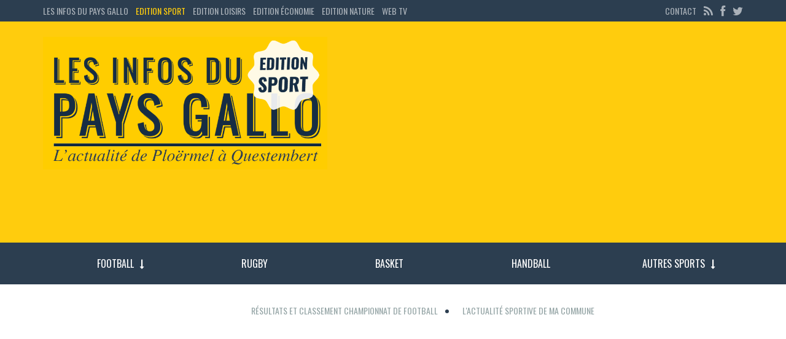

--- FILE ---
content_type: text/html; charset=UTF-8
request_url: https://sport.lesinfosdupaysgallo.com/2016/03/28/football-lussac-ploermel-fc-2-2/dsc_0244/
body_size: 10904
content:











<!DOCTYPE html>
<!--[if lt IE 7]>      <html class="no-js lt-ie9 lt-ie8 lt-ie7"> <![endif]-->
<!--[if IE 7]>         <html class="no-js lt-ie9 lt-ie8"> <![endif]-->
<!--[if IE 8]>         <html class="no-js lt-ie9"> <![endif]-->
<!--[if gt IE 8]><!--> <html class="no-js" lang="fr-FR"> <!--<![endif]-->

<head>

    
    <meta charset="UTF-8">
    <!--[if IE]> <meta http-equiv="X-UA-Compatible" content="IE=edge,chrome=1"> <![endif]-->

    <title>DSC_0244 - Sport - Les Infos du Pays Gallo</title>
    <meta name="viewport" content="width=device-width, initial-scale=1">
    
    
        

  <meta name='robots' content='index, follow, max-image-preview:large, max-snippet:-1, max-video-preview:-1' />

	<!-- This site is optimized with the Yoast SEO plugin v26.6 - https://yoast.com/wordpress/plugins/seo/ -->
	<link rel="canonical" href="https://sport.lesinfosdupaysgallo.com/2016/03/28/football-lussac-ploermel-fc-2-2/dsc_0244/" />
	<meta property="og:locale" content="fr_FR" />
	<meta property="og:type" content="article" />
	<meta property="og:title" content="DSC_0244 - Sport - Les Infos du Pays Gallo" />
	<meta property="og:url" content="https://sport.lesinfosdupaysgallo.com/2016/03/28/football-lussac-ploermel-fc-2-2/dsc_0244/" />
	<meta property="og:site_name" content="Sport - Les Infos du Pays Gallo" />
	<meta property="og:image" content="https://sport.lesinfosdupaysgallo.com/2016/03/28/football-lussac-ploermel-fc-2-2/dsc_0244" />
	<meta property="og:image:width" content="1000" />
	<meta property="og:image:height" content="662" />
	<meta property="og:image:type" content="image/jpeg" />
	<meta name="twitter:card" content="summary_large_image" />
	<script type="application/ld+json" class="yoast-schema-graph">{"@context":"https://schema.org","@graph":[{"@type":"WebPage","@id":"https://sport.lesinfosdupaysgallo.com/2016/03/28/football-lussac-ploermel-fc-2-2/dsc_0244/","url":"https://sport.lesinfosdupaysgallo.com/2016/03/28/football-lussac-ploermel-fc-2-2/dsc_0244/","name":"DSC_0244 - Sport - Les Infos du Pays Gallo","isPartOf":{"@id":"https://sport.lesinfosdupaysgallo.com/#website"},"primaryImageOfPage":{"@id":"https://sport.lesinfosdupaysgallo.com/2016/03/28/football-lussac-ploermel-fc-2-2/dsc_0244/#primaryimage"},"image":{"@id":"https://sport.lesinfosdupaysgallo.com/2016/03/28/football-lussac-ploermel-fc-2-2/dsc_0244/#primaryimage"},"thumbnailUrl":"https://sport.lesinfosdupaysgallo.com/wp-content/uploads/sites/2/2016/03/DSC_0244-1160x768.jpg","datePublished":"2016-03-28T17:28:38+00:00","breadcrumb":{"@id":"https://sport.lesinfosdupaysgallo.com/2016/03/28/football-lussac-ploermel-fc-2-2/dsc_0244/#breadcrumb"},"inLanguage":"fr-FR","potentialAction":[{"@type":"ReadAction","target":["https://sport.lesinfosdupaysgallo.com/2016/03/28/football-lussac-ploermel-fc-2-2/dsc_0244/"]}]},{"@type":"ImageObject","inLanguage":"fr-FR","@id":"https://sport.lesinfosdupaysgallo.com/2016/03/28/football-lussac-ploermel-fc-2-2/dsc_0244/#primaryimage","url":"https://sport.lesinfosdupaysgallo.com/wp-content/uploads/sites/2/2016/03/DSC_0244-1160x768.jpg","contentUrl":"https://sport.lesinfosdupaysgallo.com/wp-content/uploads/sites/2/2016/03/DSC_0244-1160x768.jpg","width":4928,"height":3264},{"@type":"BreadcrumbList","@id":"https://sport.lesinfosdupaysgallo.com/2016/03/28/football-lussac-ploermel-fc-2-2/dsc_0244/#breadcrumb","itemListElement":[{"@type":"ListItem","position":1,"name":"Accueil","item":"https://sport.lesinfosdupaysgallo.com/"},{"@type":"ListItem","position":2,"name":"Football. L&rsquo;USSAC-Ploërmel FC : 2-2","item":"https://sport.lesinfosdupaysgallo.com/2016/03/28/football-lussac-ploermel-fc-2-2/"},{"@type":"ListItem","position":3,"name":"DSC_0244"}]},{"@type":"WebSite","@id":"https://sport.lesinfosdupaysgallo.com/#website","url":"https://sport.lesinfosdupaysgallo.com/","name":"Sport - Les Infos du Pays Gallo","description":"Un site utilisant Les Infos du Pays Gallo","potentialAction":[{"@type":"SearchAction","target":{"@type":"EntryPoint","urlTemplate":"https://sport.lesinfosdupaysgallo.com/?s={search_term_string}"},"query-input":{"@type":"PropertyValueSpecification","valueRequired":true,"valueName":"search_term_string"}}],"inLanguage":"fr-FR"}]}</script>
	<!-- / Yoast SEO plugin. -->


<link rel="alternate" type="application/rss+xml" title="Sport - Les Infos du Pays Gallo &raquo; Flux" href="https://sport.lesinfosdupaysgallo.com/feed/" />
<link rel="alternate" type="application/rss+xml" title="Sport - Les Infos du Pays Gallo &raquo; Flux des commentaires" href="https://sport.lesinfosdupaysgallo.com/comments/feed/" />
<link rel="alternate" type="application/rss+xml" title="Sport - Les Infos du Pays Gallo &raquo; DSC_0244 Flux des commentaires" href="https://sport.lesinfosdupaysgallo.com/2016/03/28/football-lussac-ploermel-fc-2-2/dsc_0244/feed/" />
<link rel="alternate" title="oEmbed (JSON)" type="application/json+oembed" href="https://sport.lesinfosdupaysgallo.com/wp-json/oembed/1.0/embed?url=https%3A%2F%2Fsport.lesinfosdupaysgallo.com%2F2016%2F03%2F28%2Ffootball-lussac-ploermel-fc-2-2%2Fdsc_0244%2F" />
<link rel="alternate" title="oEmbed (XML)" type="text/xml+oembed" href="https://sport.lesinfosdupaysgallo.com/wp-json/oembed/1.0/embed?url=https%3A%2F%2Fsport.lesinfosdupaysgallo.com%2F2016%2F03%2F28%2Ffootball-lussac-ploermel-fc-2-2%2Fdsc_0244%2F&#038;format=xml" />
<style id='wp-img-auto-sizes-contain-inline-css' type='text/css'>
img:is([sizes=auto i],[sizes^="auto," i]){contain-intrinsic-size:3000px 1500px}
/*# sourceURL=wp-img-auto-sizes-contain-inline-css */
</style>
<style id='wp-emoji-styles-inline-css' type='text/css'>

	img.wp-smiley, img.emoji {
		display: inline !important;
		border: none !important;
		box-shadow: none !important;
		height: 1em !important;
		width: 1em !important;
		margin: 0 0.07em !important;
		vertical-align: -0.1em !important;
		background: none !important;
		padding: 0 !important;
	}
/*# sourceURL=wp-emoji-styles-inline-css */
</style>
<style id='wp-block-library-inline-css' type='text/css'>
:root{--wp-block-synced-color:#7a00df;--wp-block-synced-color--rgb:122,0,223;--wp-bound-block-color:var(--wp-block-synced-color);--wp-editor-canvas-background:#ddd;--wp-admin-theme-color:#007cba;--wp-admin-theme-color--rgb:0,124,186;--wp-admin-theme-color-darker-10:#006ba1;--wp-admin-theme-color-darker-10--rgb:0,107,160.5;--wp-admin-theme-color-darker-20:#005a87;--wp-admin-theme-color-darker-20--rgb:0,90,135;--wp-admin-border-width-focus:2px}@media (min-resolution:192dpi){:root{--wp-admin-border-width-focus:1.5px}}.wp-element-button{cursor:pointer}:root .has-very-light-gray-background-color{background-color:#eee}:root .has-very-dark-gray-background-color{background-color:#313131}:root .has-very-light-gray-color{color:#eee}:root .has-very-dark-gray-color{color:#313131}:root .has-vivid-green-cyan-to-vivid-cyan-blue-gradient-background{background:linear-gradient(135deg,#00d084,#0693e3)}:root .has-purple-crush-gradient-background{background:linear-gradient(135deg,#34e2e4,#4721fb 50%,#ab1dfe)}:root .has-hazy-dawn-gradient-background{background:linear-gradient(135deg,#faaca8,#dad0ec)}:root .has-subdued-olive-gradient-background{background:linear-gradient(135deg,#fafae1,#67a671)}:root .has-atomic-cream-gradient-background{background:linear-gradient(135deg,#fdd79a,#004a59)}:root .has-nightshade-gradient-background{background:linear-gradient(135deg,#330968,#31cdcf)}:root .has-midnight-gradient-background{background:linear-gradient(135deg,#020381,#2874fc)}:root{--wp--preset--font-size--normal:16px;--wp--preset--font-size--huge:42px}.has-regular-font-size{font-size:1em}.has-larger-font-size{font-size:2.625em}.has-normal-font-size{font-size:var(--wp--preset--font-size--normal)}.has-huge-font-size{font-size:var(--wp--preset--font-size--huge)}.has-text-align-center{text-align:center}.has-text-align-left{text-align:left}.has-text-align-right{text-align:right}.has-fit-text{white-space:nowrap!important}#end-resizable-editor-section{display:none}.aligncenter{clear:both}.items-justified-left{justify-content:flex-start}.items-justified-center{justify-content:center}.items-justified-right{justify-content:flex-end}.items-justified-space-between{justify-content:space-between}.screen-reader-text{border:0;clip-path:inset(50%);height:1px;margin:-1px;overflow:hidden;padding:0;position:absolute;width:1px;word-wrap:normal!important}.screen-reader-text:focus{background-color:#ddd;clip-path:none;color:#444;display:block;font-size:1em;height:auto;left:5px;line-height:normal;padding:15px 23px 14px;text-decoration:none;top:5px;width:auto;z-index:100000}html :where(.has-border-color){border-style:solid}html :where([style*=border-top-color]){border-top-style:solid}html :where([style*=border-right-color]){border-right-style:solid}html :where([style*=border-bottom-color]){border-bottom-style:solid}html :where([style*=border-left-color]){border-left-style:solid}html :where([style*=border-width]){border-style:solid}html :where([style*=border-top-width]){border-top-style:solid}html :where([style*=border-right-width]){border-right-style:solid}html :where([style*=border-bottom-width]){border-bottom-style:solid}html :where([style*=border-left-width]){border-left-style:solid}html :where(img[class*=wp-image-]){height:auto;max-width:100%}:where(figure){margin:0 0 1em}html :where(.is-position-sticky){--wp-admin--admin-bar--position-offset:var(--wp-admin--admin-bar--height,0px)}@media screen and (max-width:600px){html :where(.is-position-sticky){--wp-admin--admin-bar--position-offset:0px}}

/*# sourceURL=wp-block-library-inline-css */
</style><style id='global-styles-inline-css' type='text/css'>
:root{--wp--preset--aspect-ratio--square: 1;--wp--preset--aspect-ratio--4-3: 4/3;--wp--preset--aspect-ratio--3-4: 3/4;--wp--preset--aspect-ratio--3-2: 3/2;--wp--preset--aspect-ratio--2-3: 2/3;--wp--preset--aspect-ratio--16-9: 16/9;--wp--preset--aspect-ratio--9-16: 9/16;--wp--preset--color--black: #000000;--wp--preset--color--cyan-bluish-gray: #abb8c3;--wp--preset--color--white: #ffffff;--wp--preset--color--pale-pink: #f78da7;--wp--preset--color--vivid-red: #cf2e2e;--wp--preset--color--luminous-vivid-orange: #ff6900;--wp--preset--color--luminous-vivid-amber: #fcb900;--wp--preset--color--light-green-cyan: #7bdcb5;--wp--preset--color--vivid-green-cyan: #00d084;--wp--preset--color--pale-cyan-blue: #8ed1fc;--wp--preset--color--vivid-cyan-blue: #0693e3;--wp--preset--color--vivid-purple: #9b51e0;--wp--preset--gradient--vivid-cyan-blue-to-vivid-purple: linear-gradient(135deg,rgb(6,147,227) 0%,rgb(155,81,224) 100%);--wp--preset--gradient--light-green-cyan-to-vivid-green-cyan: linear-gradient(135deg,rgb(122,220,180) 0%,rgb(0,208,130) 100%);--wp--preset--gradient--luminous-vivid-amber-to-luminous-vivid-orange: linear-gradient(135deg,rgb(252,185,0) 0%,rgb(255,105,0) 100%);--wp--preset--gradient--luminous-vivid-orange-to-vivid-red: linear-gradient(135deg,rgb(255,105,0) 0%,rgb(207,46,46) 100%);--wp--preset--gradient--very-light-gray-to-cyan-bluish-gray: linear-gradient(135deg,rgb(238,238,238) 0%,rgb(169,184,195) 100%);--wp--preset--gradient--cool-to-warm-spectrum: linear-gradient(135deg,rgb(74,234,220) 0%,rgb(151,120,209) 20%,rgb(207,42,186) 40%,rgb(238,44,130) 60%,rgb(251,105,98) 80%,rgb(254,248,76) 100%);--wp--preset--gradient--blush-light-purple: linear-gradient(135deg,rgb(255,206,236) 0%,rgb(152,150,240) 100%);--wp--preset--gradient--blush-bordeaux: linear-gradient(135deg,rgb(254,205,165) 0%,rgb(254,45,45) 50%,rgb(107,0,62) 100%);--wp--preset--gradient--luminous-dusk: linear-gradient(135deg,rgb(255,203,112) 0%,rgb(199,81,192) 50%,rgb(65,88,208) 100%);--wp--preset--gradient--pale-ocean: linear-gradient(135deg,rgb(255,245,203) 0%,rgb(182,227,212) 50%,rgb(51,167,181) 100%);--wp--preset--gradient--electric-grass: linear-gradient(135deg,rgb(202,248,128) 0%,rgb(113,206,126) 100%);--wp--preset--gradient--midnight: linear-gradient(135deg,rgb(2,3,129) 0%,rgb(40,116,252) 100%);--wp--preset--font-size--small: 13px;--wp--preset--font-size--medium: 20px;--wp--preset--font-size--large: 36px;--wp--preset--font-size--x-large: 42px;--wp--preset--spacing--20: 0.44rem;--wp--preset--spacing--30: 0.67rem;--wp--preset--spacing--40: 1rem;--wp--preset--spacing--50: 1.5rem;--wp--preset--spacing--60: 2.25rem;--wp--preset--spacing--70: 3.38rem;--wp--preset--spacing--80: 5.06rem;--wp--preset--shadow--natural: 6px 6px 9px rgba(0, 0, 0, 0.2);--wp--preset--shadow--deep: 12px 12px 50px rgba(0, 0, 0, 0.4);--wp--preset--shadow--sharp: 6px 6px 0px rgba(0, 0, 0, 0.2);--wp--preset--shadow--outlined: 6px 6px 0px -3px rgb(255, 255, 255), 6px 6px rgb(0, 0, 0);--wp--preset--shadow--crisp: 6px 6px 0px rgb(0, 0, 0);}:where(.is-layout-flex){gap: 0.5em;}:where(.is-layout-grid){gap: 0.5em;}body .is-layout-flex{display: flex;}.is-layout-flex{flex-wrap: wrap;align-items: center;}.is-layout-flex > :is(*, div){margin: 0;}body .is-layout-grid{display: grid;}.is-layout-grid > :is(*, div){margin: 0;}:where(.wp-block-columns.is-layout-flex){gap: 2em;}:where(.wp-block-columns.is-layout-grid){gap: 2em;}:where(.wp-block-post-template.is-layout-flex){gap: 1.25em;}:where(.wp-block-post-template.is-layout-grid){gap: 1.25em;}.has-black-color{color: var(--wp--preset--color--black) !important;}.has-cyan-bluish-gray-color{color: var(--wp--preset--color--cyan-bluish-gray) !important;}.has-white-color{color: var(--wp--preset--color--white) !important;}.has-pale-pink-color{color: var(--wp--preset--color--pale-pink) !important;}.has-vivid-red-color{color: var(--wp--preset--color--vivid-red) !important;}.has-luminous-vivid-orange-color{color: var(--wp--preset--color--luminous-vivid-orange) !important;}.has-luminous-vivid-amber-color{color: var(--wp--preset--color--luminous-vivid-amber) !important;}.has-light-green-cyan-color{color: var(--wp--preset--color--light-green-cyan) !important;}.has-vivid-green-cyan-color{color: var(--wp--preset--color--vivid-green-cyan) !important;}.has-pale-cyan-blue-color{color: var(--wp--preset--color--pale-cyan-blue) !important;}.has-vivid-cyan-blue-color{color: var(--wp--preset--color--vivid-cyan-blue) !important;}.has-vivid-purple-color{color: var(--wp--preset--color--vivid-purple) !important;}.has-black-background-color{background-color: var(--wp--preset--color--black) !important;}.has-cyan-bluish-gray-background-color{background-color: var(--wp--preset--color--cyan-bluish-gray) !important;}.has-white-background-color{background-color: var(--wp--preset--color--white) !important;}.has-pale-pink-background-color{background-color: var(--wp--preset--color--pale-pink) !important;}.has-vivid-red-background-color{background-color: var(--wp--preset--color--vivid-red) !important;}.has-luminous-vivid-orange-background-color{background-color: var(--wp--preset--color--luminous-vivid-orange) !important;}.has-luminous-vivid-amber-background-color{background-color: var(--wp--preset--color--luminous-vivid-amber) !important;}.has-light-green-cyan-background-color{background-color: var(--wp--preset--color--light-green-cyan) !important;}.has-vivid-green-cyan-background-color{background-color: var(--wp--preset--color--vivid-green-cyan) !important;}.has-pale-cyan-blue-background-color{background-color: var(--wp--preset--color--pale-cyan-blue) !important;}.has-vivid-cyan-blue-background-color{background-color: var(--wp--preset--color--vivid-cyan-blue) !important;}.has-vivid-purple-background-color{background-color: var(--wp--preset--color--vivid-purple) !important;}.has-black-border-color{border-color: var(--wp--preset--color--black) !important;}.has-cyan-bluish-gray-border-color{border-color: var(--wp--preset--color--cyan-bluish-gray) !important;}.has-white-border-color{border-color: var(--wp--preset--color--white) !important;}.has-pale-pink-border-color{border-color: var(--wp--preset--color--pale-pink) !important;}.has-vivid-red-border-color{border-color: var(--wp--preset--color--vivid-red) !important;}.has-luminous-vivid-orange-border-color{border-color: var(--wp--preset--color--luminous-vivid-orange) !important;}.has-luminous-vivid-amber-border-color{border-color: var(--wp--preset--color--luminous-vivid-amber) !important;}.has-light-green-cyan-border-color{border-color: var(--wp--preset--color--light-green-cyan) !important;}.has-vivid-green-cyan-border-color{border-color: var(--wp--preset--color--vivid-green-cyan) !important;}.has-pale-cyan-blue-border-color{border-color: var(--wp--preset--color--pale-cyan-blue) !important;}.has-vivid-cyan-blue-border-color{border-color: var(--wp--preset--color--vivid-cyan-blue) !important;}.has-vivid-purple-border-color{border-color: var(--wp--preset--color--vivid-purple) !important;}.has-vivid-cyan-blue-to-vivid-purple-gradient-background{background: var(--wp--preset--gradient--vivid-cyan-blue-to-vivid-purple) !important;}.has-light-green-cyan-to-vivid-green-cyan-gradient-background{background: var(--wp--preset--gradient--light-green-cyan-to-vivid-green-cyan) !important;}.has-luminous-vivid-amber-to-luminous-vivid-orange-gradient-background{background: var(--wp--preset--gradient--luminous-vivid-amber-to-luminous-vivid-orange) !important;}.has-luminous-vivid-orange-to-vivid-red-gradient-background{background: var(--wp--preset--gradient--luminous-vivid-orange-to-vivid-red) !important;}.has-very-light-gray-to-cyan-bluish-gray-gradient-background{background: var(--wp--preset--gradient--very-light-gray-to-cyan-bluish-gray) !important;}.has-cool-to-warm-spectrum-gradient-background{background: var(--wp--preset--gradient--cool-to-warm-spectrum) !important;}.has-blush-light-purple-gradient-background{background: var(--wp--preset--gradient--blush-light-purple) !important;}.has-blush-bordeaux-gradient-background{background: var(--wp--preset--gradient--blush-bordeaux) !important;}.has-luminous-dusk-gradient-background{background: var(--wp--preset--gradient--luminous-dusk) !important;}.has-pale-ocean-gradient-background{background: var(--wp--preset--gradient--pale-ocean) !important;}.has-electric-grass-gradient-background{background: var(--wp--preset--gradient--electric-grass) !important;}.has-midnight-gradient-background{background: var(--wp--preset--gradient--midnight) !important;}.has-small-font-size{font-size: var(--wp--preset--font-size--small) !important;}.has-medium-font-size{font-size: var(--wp--preset--font-size--medium) !important;}.has-large-font-size{font-size: var(--wp--preset--font-size--large) !important;}.has-x-large-font-size{font-size: var(--wp--preset--font-size--x-large) !important;}
/*# sourceURL=global-styles-inline-css */
</style>

<style id='classic-theme-styles-inline-css' type='text/css'>
/*! This file is auto-generated */
.wp-block-button__link{color:#fff;background-color:#32373c;border-radius:9999px;box-shadow:none;text-decoration:none;padding:calc(.667em + 2px) calc(1.333em + 2px);font-size:1.125em}.wp-block-file__button{background:#32373c;color:#fff;text-decoration:none}
/*# sourceURL=/wp-includes/css/classic-themes.min.css */
</style>
<link rel='stylesheet' id='taqyeem-style-css' href='https://sport.lesinfosdupaysgallo.com/wp-content/plugins/taqyeem/style.css?ver=6.9' type='text/css' media='all' />
<link rel='stylesheet' id='style-css' href='https://sport.lesinfosdupaysgallo.com/wp-content/themes/sport_child/style.css?ver=6.9' type='text/css' media='all' />
<link rel='stylesheet' id='animate-css' href='https://sport.lesinfosdupaysgallo.com/wp-content/themes/sport/css/animate.css?ver=6.9' type='text/css' media='all' />
<link rel='stylesheet' id='tablepress-default-css' href='https://sport.lesinfosdupaysgallo.com/wp-content/plugins/tablepress/css/build/default.css?ver=3.2.6' type='text/css' media='all' />
<link rel='stylesheet' id='customstyles-css' href='https://sport.lesinfosdupaysgallo.com/wp-content/cache/busting/2/wp-content/themes/sport/customstyles.css.css' type='text/css' media='all' />
<script type="text/javascript" src="https://sport.lesinfosdupaysgallo.com/wp-includes/js/jquery/jquery.min.js?ver=3.7.1" id="jquery-core-js"></script>
<script type="text/javascript" src="https://sport.lesinfosdupaysgallo.com/wp-includes/js/jquery/jquery-migrate.min.js?ver=3.4.1" id="jquery-migrate-js"></script>
<script type="text/javascript" src="https://sport.lesinfosdupaysgallo.com/wp-content/plugins/taqyeem/js/tie.js?ver=6.9" id="taqyeem-main-js"></script>
<script type="text/javascript" src="https://sport.lesinfosdupaysgallo.com/wp-content/themes/sport/js/modernizr.min.js?ver=2.6.2" id="modernizr-js"></script>
<script type="text/javascript" id="ai-js-js-extra">
/* <![CDATA[ */
var MyAjax = {"ajaxurl":"https://sport.lesinfosdupaysgallo.com/wp-admin/admin-ajax.php","security":"505ba170ed"};
//# sourceURL=ai-js-js-extra
/* ]]> */
</script>
<script type="text/javascript" src="https://sport.lesinfosdupaysgallo.com/wp-content/plugins/advanced-iframe/js/ai.min.js?ver=203524" id="ai-js-js"></script>
<link rel="https://api.w.org/" href="https://sport.lesinfosdupaysgallo.com/wp-json/" /><link rel="alternate" title="JSON" type="application/json" href="https://sport.lesinfosdupaysgallo.com/wp-json/wp/v2/media/27375" /><link rel="EditURI" type="application/rsd+xml" title="RSD" href="https://sport.lesinfosdupaysgallo.com/xmlrpc.php?rsd" />
<meta name="generator" content="WordPress 6.9" />
<link rel='shortlink' href='https://sport.lesinfosdupaysgallo.com/?p=27375' />
<style type="text/css">/* =Responsive Map fix
-------------------------------------------------------------- */
.pw_map_canvas img {
	max-width: none;
}</style><script type='text/javascript'>
/* <![CDATA[ */
var taqyeem = {"ajaxurl":"https://sport.lesinfosdupaysgallo.com/wp-admin/admin-ajax.php" , "your_rating":"Your Rating:"};
/* ]]> */
</script>
<style type="text/css" media="screen">

</style>
<style type="text/css">.recentcomments a{display:inline !important;padding:0 !important;margin:0 !important;}</style><style type="text/css" title="dynamic-css" class="options-output">header .wrapper #logo{font-weight:normal;font-style:normal;word-spacing:px;letter-spacing:px;}h1,h2,h3,h4,h5,h6,.h1,.h2,.h3,.h4,.h5,.h6{font-weight:normal;font-style:normal;word-spacing:px;letter-spacing:px;}body{font-weight:normal;font-style:normal;}nav .wrapper{font-weight:normal;font-style:normal;}</style><script>
  (function(i,s,o,g,r,a,m){i['GoogleAnalyticsObject']=r;i[r]=i[r]||function(){
  (i[r].q=i[r].q||[]).push(arguments)},i[r].l=1*new Date();a=s.createElement(o),
  m=s.getElementsByTagName(o)[0];a.async=1;a.src=g;m.parentNode.insertBefore(a,m)
  })(window,document,'script','//www.google-analytics.com/analytics.js','ga');

  ga('create', 'UA-2757062-36', 'auto');
  ga('require', 'displayfeatures');
  ga('send', 'pageview');

</script>
<script async src="//pagead2.googlesyndication.com/pagead/js/adsbygoogle.js"></script>
<script>
     (adsbygoogle = window.adsbygoogle || []).push({
          google_ad_client: "ca-pub-9408460523584071",
          enable_page_level_ads: true
     });
</script>
</head>

<body class="attachment wp-singular attachment-template-default single single-attachment postid-27375 attachmentid-27375 attachment-jpeg wp-theme-sport wp-child-theme-sport_child" dir="ltr">

  
    <div id="LesInfosDuPaysGallo_Sticky"></div>
  <script type="application/javascript">
    var slmadshb = slmadshb || {};
    slmadshb.que = slmadshb.que || [];
    slmadshb.que.push(function() {
      slmadshb.display("LesInfosDuPaysGallo_Sticky");
    });
  </script>
	
	
	                            

	
		
	<section id="top" class="animated" data-anim="fadeInDown">
		<div class="container">
			
			<div class="row">
				<div class="col-sm-7">
                
                        <ul class="nav nav-pills" id="topmenu">
                <li class="menu-item menu-item-type-post_type menu-item-object-page menu-item-5984">
                	 <a href="https://www.lesinfosdupaysgallo.com/">Les Infos du Pays Gallo</a>
 				</li>
                <li class="menu-item menu-item-type-post_type menu-item-object-page menu-item-5984">
                	 <a href="https://sport.lesinfosdupaysgallo.com/" class="jaune">Edition sport</a>
 				</li>
                <li class="menu-item menu-item-type-post_type menu-item-object-page menu-item-5984">
                	 <a href="https://loisirs.lesinfosdupaysgallo.com/">Edition loisirs</a>
 				</li>
               <li class="menu-item menu-item-type-post_type menu-item-object-page menu-item-5984">
                	 <a href="https://economie.lesinfosdupaysgallo.com/">Edition économie</a>
 				</li>
 				<li class="menu-item menu-item-type-post_type menu-item-object-page menu-item-5984">
                	 <a href="https://nature.lesinfosdupaysgallo.com/">Edition Nature</a>
 				</li>
                <li class="menu-item menu-item-type-post_type menu-item-object-page menu-item-5984">
                	 <a href="https://videos.lesinfosdupaysgallo.com/">Web TV</a>
 				</li>

</ul>
									</div>
				
				<div class="col-sm-5">

					<ul class="nav nav-pills navbar-right" id="socialmenu">
                           
                       <li class="oswald"><a href="https://www.lesinfosdupaysgallo.com/contact/">Contact</a></li>
                        <li class="feed-rss"><a href="https://sport.lesinfosdupaysgallo.com/feed/atom/" title="Feed RSS"><i class="fa fa-lg fa-rss"></i></a></li>
                        
 
                    	                        	<li class="facebook"><a href="https://www.facebook.com/infospaysgallo" title="Follow us on Facebook"><i class="fa fa-lg fa-facebook"></i></a></li>
                                                    
                                                 	<li class="twitter"><a href="https://twitter.com/InfosPaysGallo" title="Follow us on Twitter"><i class="fa fa-lg fa-twitter"></i></a></li>
                                                    
                                                    
                                                    
                                                    
                                                    
                                                    
                                                    
                                                    
					</ul>
					
				</div>
			</div>
			
		</div>
	</section>
	
	
<header>
<div class="container">
		<div class="wrapper">
			<div class="row">
			<div class="col-sm-5 col-xs-12 header-left" style=" margin-top:0; ">
					<div id="logo" class="animated" data-anim="fadeInDown">
					<a title="Les Infos du Pays Gallo" href="https://sport.lesinfosdupaysgallo.com">
					<img src="https://sport.lesinfosdupaysgallo.com/wp-content/themes/sport_child/images/logo-sport.png" alt="Les Infos du Pays Gallo" class="img-responsive" scale="0" style="    margin-top: -25px;">
					
					
					</a>
					</div>
					
				</div>
				
		
				
				<div class="col-sm-7"><div id="conteneur-pub">
                <script async src="//pagead2.googlesyndication.com/pagead/js/adsbygoogle.js"></script>
<!-- Banniere -->
<ins class="adsbygoogle"
     style="display:block"
     data-ad-client="ca-pub-9408460523584071"
     data-ad-slot="9408010347"
     data-ad-format="auto"></ins>
<script>
(adsbygoogle = window.adsbygoogle || []).push({});
</script>


</div>
											
												
							<span class="pull-right">                            </span>
						
												
									</div>
				
			</div>
		</div>
</div>
	</header>	<div id="main_menu">
	<nav class="container">
		<div class="row">
	
			<div class="col-sm-12">
				<div class="wrapper">
					<div id="bars">
						<span class="fa-stack fa-lg">
							<i class="fa fa-square fa-stack-2x"></i>
							<i class="fa fa-bars fa-stack-1x"></i>
						</span>
					</div>
					
					<ul id="mainmenu" class="nav nav-justified"><li id="menu-item-34997" class="menu-item menu-item-type-custom menu-item-object-custom menu-item-has-children menu-item-34997"><a href="#">Football</a>
<ul class="sub-menu">
	<li id="menu-item-34995" class="menu-item menu-item-type-taxonomy menu-item-object-category menu-item-34995"><a href="https://sport.lesinfosdupaysgallo.com/category/football-sports-2/">Toute l&rsquo;actualité football</a></li>
	<li id="menu-item-34996" class="menu-item menu-item-type-custom menu-item-object-custom menu-item-has-children menu-item-34996"><a href="#">Résultats et classements</a>
	<ul class="sub-menu">
		<li id="menu-item-34998" class="menu-item menu-item-type-custom menu-item-object-custom menu-item-has-children menu-item-34998"><a href="#">District</a>
		<ul class="sub-menu">
			<li id="menu-item-35000" class="menu-item menu-item-type-custom menu-item-object-custom menu-item-has-children menu-item-35000"><a href="#">District 1</a>
			<ul class="sub-menu">
				<li id="menu-item-39722" class="menu-item menu-item-type-taxonomy menu-item-object-division menu-item-39722"><a href="https://sport.lesinfosdupaysgallo.com/division/district-1-poule-e/">Poule E</a></li>
				<li id="menu-item-47032" class="menu-item menu-item-type-taxonomy menu-item-object-division menu-item-47032"><a href="https://sport.lesinfosdupaysgallo.com/division/district-1-poule-f/">Poule F</a></li>
			</ul>
</li>
			<li id="menu-item-35001" class="menu-item menu-item-type-custom menu-item-object-custom menu-item-has-children menu-item-35001"><a href="#">District 2</a>
			<ul class="sub-menu">
				<li id="menu-item-44582" class="menu-item menu-item-type-taxonomy menu-item-object-division menu-item-44582"><a href="https://sport.lesinfosdupaysgallo.com/division/district-2-poule-g/">Poule G</a></li>
				<li id="menu-item-44583" class="menu-item menu-item-type-taxonomy menu-item-object-division menu-item-44583"><a href="https://sport.lesinfosdupaysgallo.com/division/district-2-poule-h/">Poule H</a></li>
				<li id="menu-item-39723" class="menu-item menu-item-type-taxonomy menu-item-object-division menu-item-39723"><a href="https://sport.lesinfosdupaysgallo.com/division/district-2-poule-i/">Poule I</a></li>
				<li id="menu-item-47037" class="menu-item menu-item-type-taxonomy menu-item-object-division menu-item-47037"><a href="https://sport.lesinfosdupaysgallo.com/division/district-2-poule-j/">Poule J</a></li>
			</ul>
</li>
			<li id="menu-item-35002" class="menu-item menu-item-type-custom menu-item-object-custom menu-item-has-children menu-item-35002"><a href="#">District 3</a>
			<ul class="sub-menu">
				<li id="menu-item-47038" class="menu-item menu-item-type-taxonomy menu-item-object-division menu-item-47038"><a href="https://sport.lesinfosdupaysgallo.com/division/district-3-poule-h/">Poule H</a></li>
				<li id="menu-item-47040" class="menu-item menu-item-type-taxonomy menu-item-object-division menu-item-47040"><a href="https://sport.lesinfosdupaysgallo.com/division/district-3-poule-i/">Poule I</a></li>
				<li id="menu-item-34990" class="menu-item menu-item-type-taxonomy menu-item-object-division menu-item-34990"><a href="https://sport.lesinfosdupaysgallo.com/division/district-3-poule-j/">Poule J</a></li>
			</ul>
</li>
		</ul>
</li>
		<li id="menu-item-34999" class="menu-item menu-item-type-custom menu-item-object-custom menu-item-has-children menu-item-34999"><a href="#">Régional</a>
		<ul class="sub-menu">
			<li id="menu-item-47041" class="menu-item menu-item-type-taxonomy menu-item-object-division menu-item-47041"><a href="https://sport.lesinfosdupaysgallo.com/division/regional-1-poule-b/">Régional 1 &#8211; Poule B</a></li>
			<li id="menu-item-47043" class="menu-item menu-item-type-taxonomy menu-item-object-division menu-item-47043"><a href="https://sport.lesinfosdupaysgallo.com/division/regional-2-poule-e/">Régional 2 &#8211; Poule E</a></li>
			<li id="menu-item-47044" class="menu-item menu-item-type-taxonomy menu-item-object-division menu-item-47044"><a href="https://sport.lesinfosdupaysgallo.com/division/regional-3-poule-k/">Régional 3 &#8211; Poule K</a></li>
			<li id="menu-item-47045" class="menu-item menu-item-type-taxonomy menu-item-object-division menu-item-47045"><a href="https://sport.lesinfosdupaysgallo.com/division/regional-3-poule-l/">Régional 3 &#8211; Poule L</a></li>
		</ul>
</li>
	</ul>
</li>
</ul>
</li>
<li id="menu-item-25654" class="menu-item menu-item-type-taxonomy menu-item-object-category menu-item-25654"><a href="https://sport.lesinfosdupaysgallo.com/category/rugby-sports-2/">Rugby</a></li>
<li id="menu-item-25650" class="menu-item menu-item-type-taxonomy menu-item-object-category menu-item-25650"><a href="https://sport.lesinfosdupaysgallo.com/category/basket-sports-2/">Basket</a></li>
<li id="menu-item-25653" class="menu-item menu-item-type-taxonomy menu-item-object-category menu-item-25653"><a href="https://sport.lesinfosdupaysgallo.com/category/handball/">Handball</a></li>
<li id="menu-item-30838" class="menu-item menu-item-type-custom menu-item-object-custom menu-item-has-children menu-item-30838"><a href="#">Autres sports</a>
<ul class="sub-menu">
	<li id="menu-item-6" class="menu-item menu-item-type-taxonomy menu-item-object-category menu-item-6"><a href="https://sport.lesinfosdupaysgallo.com/category/courses-pedestres/">Courses pédestres</a></li>
	<li id="menu-item-5" class="menu-item menu-item-type-taxonomy menu-item-object-category menu-item-5"><a href="https://sport.lesinfosdupaysgallo.com/category/canoe-kayak/">Canoë-kayak</a></li>
	<li id="menu-item-25651" class="menu-item menu-item-type-taxonomy menu-item-object-category menu-item-25651"><a href="https://sport.lesinfosdupaysgallo.com/category/cyclisme/">Cyclisme</a></li>
</ul>
</li>
</ul>				</div>
			</div>
		</div>
	</nav>
	</div>
	
	<div class="container">
		<div class="row row-pub-sous-logo" style="margin-top:1rem;">
		 <div id="LesInfosDuPaysGallomobile_ATF_300x250"></div>
  <script type="application/javascript">
    var slmadshb = slmadshb || {};
    slmadshb.que = slmadshb.que || [];
    slmadshb.que.push(function() {
      slmadshb.display("LesInfosDuPaysGallomobile_ATF_300x250");
    });
  </script>
</div>
</div>

			
			
						<div class="wrapper-themes">
    <div id="menu-themes">
    <ul>
    	<li><a href="http://sport.lesinfosdupaysgallo.com/resultats-et-classements-foot-bretagne/">Résultats et classement championnat de football</a></li> 
    	<li><a href="http://sport.lesinfosdupaysgallo.com/lactu-sportive-de-commune/">L'actualité sportive de ma commune</a></li>  
    </ul>
    
    </div>
    </div>
   
	
	<section id="content" class="container single-article">						
		<div class="wrapper">
		<div class="pub-contenu2"><script async src="//pagead2.googlesyndication.com/pagead/js/adsbygoogle.js"></script>
<!-- Banniere -->
<ins class="adsbygoogle"
     style="display:block"
     data-ad-client="ca-pub-9408460523584071"
     data-ad-slot="9408010347"
     data-ad-format="auto"></ins>
<script>
(adsbygoogle = window.adsbygoogle || []).push({});
</script></div>
					
			
								
				
						
			<header class="topinfo animated" data-anim="bounceIn">
				<h1>DSC_0244</h1>
				
<ul class="textinfo list-inline text-center">
	
		
		
		
		<li><a href="https://sport.lesinfosdupaysgallo.com/2016/03/28/football-lussac-ploermel-fc-2-2/dsc_0244/#respond">Pas de commentaires</a></li>
	
			<li>
			<time datetime="2016-03-28">
			<a href="https://sport.lesinfosdupaysgallo.com/2016/03/28/">
			28 mars 2016			</a>
			</time>
		</li>
			
</ul>			</header>
			
			<div class="row">
				<div id="main" class="col-sm-9">
					
					<!-- article -->
					<article class="post-27375 attachment type-attachment status-inherit hentry" id="post-27375">
						
						<!-- if single-featured-content != 0 -->
												<!-- END (if single-featured-content != 0) -->
						
												
								<div class="textcontent clearfix"><p class="attachment"><a href='https://sport.lesinfosdupaysgallo.com/wp-content/uploads/sites/2/2016/03/DSC_0244.jpg'><img fetchpriority="high" decoding="async" width="400" height="265" src="https://sport.lesinfosdupaysgallo.com/wp-content/uploads/sites/2/2016/03/DSC_0244-400x265.jpg" class="attachment-medium size-medium img-responsive" alt="" srcset="https://sport.lesinfosdupaysgallo.com/wp-content/uploads/sites/2/2016/03/DSC_0244-400x265.jpg 400w, https://sport.lesinfosdupaysgallo.com/wp-content/uploads/sites/2/2016/03/DSC_0244-200x132.jpg 200w, https://sport.lesinfosdupaysgallo.com/wp-content/uploads/sites/2/2016/03/DSC_0244-768x509.jpg 768w, https://sport.lesinfosdupaysgallo.com/wp-content/uploads/sites/2/2016/03/DSC_0244-1000x662.jpg 1000w, https://sport.lesinfosdupaysgallo.com/wp-content/uploads/sites/2/2016/03/DSC_0244-1160x768.jpg 1160w" sizes="(max-width: 400px) 100vw, 400px" /></a></p>
</div>
						
												
						<hr>
						
												
												
				    							
				    </article>
				    
				    				    <!-- related posts -->
				    <div class="relatedposts">
				    	<h3>Articles qui peuvent aussi vous intéresser...</h3>
				    	
				    	<div style="margin-bottom:2rem;">
							<ins class="adsbygoogle"
							     style="display:block"
							     data-ad-format="autorelaxed"
							     data-ad-client="ca-pub-9408460523584071"
							     data-ad-slot="5058205946"></ins>
							<script>
							     (adsbygoogle = window.adsbygoogle || []).push({});
							</script>
						</div>
						
						
				    	
				    	<div class="row">
				    	
				    	
				    	
				    	
				    							
				    	</div>
				    	
				    	<hr>
				    </div>
				    				    
				    <!-- comments -->
				    
<section class="comments" id="comments">
	<div class="row">
		<div class="col-sm-12">


<h3>'DSC_0244' n a pas de commentaires</h3>

Soyez le premier à commenter cet article !

<hr>

	
		<div id="respond" class="comment-respond">
		<h3 id="reply-title" class="comment-reply-title"><div class="clear"></div>Voulez-vous laisser un commentaire ? <small><a rel="nofollow" id="cancel-comment-reply-link" href="/2016/03/28/football-lussac-ploermel-fc-2-2/dsc_0244/#respond" style="display:none;"><br><button class="btn btn-danger btn-xs">Annuler</button></a></small></h3><form action="https://sport.lesinfosdupaysgallo.com/wp-comments-post.php" method="post" id="comment-form" class="comment-form"><small class="comment-notes" style="margin-bottom:15px;display:block;">Votre adresse e-mail ne sera pas publiée.</small><div class="row">
	        								<div class="message-field col-sm-12">
	        								<textarea id="message" name="comment" id="textarea" rows="5" cols="30" placeholder="Saisissez votre commentaire ici..." class="form-control" rows="4"></textarea>
											</div>
										</div><div class="row">
								<div class="name-field col-sm-4">
									<input type="text" name="author" placeholder="Nom*" class="form-control" />
								</div>
<div class="email-field col-sm-4">
									<input type="email" name="email" placeholder="E-mail*" class="form-control" />
								</div>
<div class="website-field col-sm-4">
									<input type="url" id="url" name="url" placeholder="Site internet" class="form-control" />
								</div>
								</div>
<p class="comment-form-cookies-consent"><input id="wp-comment-cookies-consent" name="wp-comment-cookies-consent" type="checkbox" value="yes" /> <label for="wp-comment-cookies-consent">Enregistrer mon nom, mon e-mail et mon site dans le navigateur pour mon prochain commentaire.</label></p>
<p class="form-submit"><input name="submit" type="submit" id="btn-submit" class="submit" value="Publier" /> <input type='hidden' name='comment_post_ID' value='27375' id='comment_post_ID' />
<input type='hidden' name='comment_parent' id='comment_parent' value='0' />
</p><p style="display: none;"><input type="hidden" id="akismet_comment_nonce" name="akismet_comment_nonce" value="8b036d0360" /></p><p style="display: none !important;" class="akismet-fields-container" data-prefix="ak_"><label>&#916;<textarea name="ak_hp_textarea" cols="45" rows="8" maxlength="100"></textarea></label><input type="hidden" id="ak_js_1" name="ak_js" value="74"/><script>document.getElementById( "ak_js_1" ).setAttribute( "value", ( new Date() ).getTime() );</script></p></form>	</div><!-- #respond -->
		

		</div>
	</div>
</section>								
				</div>
				
								<aside class="col-sm-3">
					

<ins class="adsbygoogle"
     style="display:block"
     data-ad-client="ca-pub-9408460523584071"
     data-ad-slot="8772306742"
     data-ad-format="auto"></ins>
<script>
(adsbygoogle = window.adsbygoogle || []).push({});
</script>
					
				</aside>
				
		
			</div> <!-- /row -->
			
					
		</div> <!-- /wrapper -->
	</section>
	
  

	
	<footer class="animate" data-anim="fadeIn">
		<div class="container">
			<div class="wrapper">
				<ul>
				  <li><a href="https://www.lesinfosdupaysgallo.com/" target="_blank">Accueil</a></li>
				  <li><a href="https://www.lesinfosdupaysgallo.com/politique-de-confidentialite/">Politique de confidentialité</a></li>
                <li><a href="https://www.lesinfosdupaysgallo.com/contacts/" target="_blank">Mentions légales</a></li>
                <li><a href="https://www.lesinfosdupaysgallo.com/creation-site-internet" target="_blank">Crédits</a></li>
                <li><a href="https://www.lesinfosdupaysgallo.com/contact/" target="_blank">Contact</a></li>
                </ul>
                <div id="subfooter">
		
			<p></p>
		
	</div>
			</div>
		</div>
        
	</footer>
	
	
	
			
    <script type="speculationrules">
{"prefetch":[{"source":"document","where":{"and":[{"href_matches":"/*"},{"not":{"href_matches":["/wp-*.php","/wp-admin/*","/wp-content/uploads/sites/2/*","/wp-content/*","/wp-content/plugins/*","/wp-content/themes/sport_child/*","/wp-content/themes/sport/*","/*\\?(.+)"]}},{"not":{"selector_matches":"a[rel~=\"nofollow\"]"}},{"not":{"selector_matches":".no-prefetch, .no-prefetch a"}}]},"eagerness":"conservative"}]}
</script>
<script type="text/javascript" src="https://sport.lesinfosdupaysgallo.com/wp-includes/js/comment-reply.min.js?ver=6.9" id="comment-reply-js" async="async" data-wp-strategy="async" fetchpriority="low"></script>
<script type="text/javascript" src="https://sport.lesinfosdupaysgallo.com/wp-content/themes/sport/framework/bootstrap/bootstrap.min.js?ver=3.0.3" id="bootstrap-js"></script>
<script type="text/javascript" src="https://sport.lesinfosdupaysgallo.com/wp-content/themes/sport/js/jquery.inview.min.js?ver=0.1" id="inview-js"></script>
<script type="text/javascript" src="https://sport.lesinfosdupaysgallo.com/wp-content/themes/sport/js/equalize.min.js?ver=1.0.1" id="equalize-js"></script>
<script type="text/javascript" src="https://sport.lesinfosdupaysgallo.com/wp-content/themes/sport/js/main.min.js?ver=0.1" id="main-js"></script>
<script defer type="text/javascript" src="https://sport.lesinfosdupaysgallo.com/wp-content/plugins/akismet/_inc/akismet-frontend.js?ver=1764424703" id="akismet-frontend-js"></script>
<script id="wp-emoji-settings" type="application/json">
{"baseUrl":"https://s.w.org/images/core/emoji/17.0.2/72x72/","ext":".png","svgUrl":"https://s.w.org/images/core/emoji/17.0.2/svg/","svgExt":".svg","source":{"concatemoji":"https://sport.lesinfosdupaysgallo.com/wp-includes/js/wp-emoji-release.min.js?ver=6.9"}}
</script>
<script type="module">
/* <![CDATA[ */
/*! This file is auto-generated */
const a=JSON.parse(document.getElementById("wp-emoji-settings").textContent),o=(window._wpemojiSettings=a,"wpEmojiSettingsSupports"),s=["flag","emoji"];function i(e){try{var t={supportTests:e,timestamp:(new Date).valueOf()};sessionStorage.setItem(o,JSON.stringify(t))}catch(e){}}function c(e,t,n){e.clearRect(0,0,e.canvas.width,e.canvas.height),e.fillText(t,0,0);t=new Uint32Array(e.getImageData(0,0,e.canvas.width,e.canvas.height).data);e.clearRect(0,0,e.canvas.width,e.canvas.height),e.fillText(n,0,0);const a=new Uint32Array(e.getImageData(0,0,e.canvas.width,e.canvas.height).data);return t.every((e,t)=>e===a[t])}function p(e,t){e.clearRect(0,0,e.canvas.width,e.canvas.height),e.fillText(t,0,0);var n=e.getImageData(16,16,1,1);for(let e=0;e<n.data.length;e++)if(0!==n.data[e])return!1;return!0}function u(e,t,n,a){switch(t){case"flag":return n(e,"\ud83c\udff3\ufe0f\u200d\u26a7\ufe0f","\ud83c\udff3\ufe0f\u200b\u26a7\ufe0f")?!1:!n(e,"\ud83c\udde8\ud83c\uddf6","\ud83c\udde8\u200b\ud83c\uddf6")&&!n(e,"\ud83c\udff4\udb40\udc67\udb40\udc62\udb40\udc65\udb40\udc6e\udb40\udc67\udb40\udc7f","\ud83c\udff4\u200b\udb40\udc67\u200b\udb40\udc62\u200b\udb40\udc65\u200b\udb40\udc6e\u200b\udb40\udc67\u200b\udb40\udc7f");case"emoji":return!a(e,"\ud83e\u1fac8")}return!1}function f(e,t,n,a){let r;const o=(r="undefined"!=typeof WorkerGlobalScope&&self instanceof WorkerGlobalScope?new OffscreenCanvas(300,150):document.createElement("canvas")).getContext("2d",{willReadFrequently:!0}),s=(o.textBaseline="top",o.font="600 32px Arial",{});return e.forEach(e=>{s[e]=t(o,e,n,a)}),s}function r(e){var t=document.createElement("script");t.src=e,t.defer=!0,document.head.appendChild(t)}a.supports={everything:!0,everythingExceptFlag:!0},new Promise(t=>{let n=function(){try{var e=JSON.parse(sessionStorage.getItem(o));if("object"==typeof e&&"number"==typeof e.timestamp&&(new Date).valueOf()<e.timestamp+604800&&"object"==typeof e.supportTests)return e.supportTests}catch(e){}return null}();if(!n){if("undefined"!=typeof Worker&&"undefined"!=typeof OffscreenCanvas&&"undefined"!=typeof URL&&URL.createObjectURL&&"undefined"!=typeof Blob)try{var e="postMessage("+f.toString()+"("+[JSON.stringify(s),u.toString(),c.toString(),p.toString()].join(",")+"));",a=new Blob([e],{type:"text/javascript"});const r=new Worker(URL.createObjectURL(a),{name:"wpTestEmojiSupports"});return void(r.onmessage=e=>{i(n=e.data),r.terminate(),t(n)})}catch(e){}i(n=f(s,u,c,p))}t(n)}).then(e=>{for(const n in e)a.supports[n]=e[n],a.supports.everything=a.supports.everything&&a.supports[n],"flag"!==n&&(a.supports.everythingExceptFlag=a.supports.everythingExceptFlag&&a.supports[n]);var t;a.supports.everythingExceptFlag=a.supports.everythingExceptFlag&&!a.supports.flag,a.supports.everything||((t=a.source||{}).concatemoji?r(t.concatemoji):t.wpemoji&&t.twemoji&&(r(t.twemoji),r(t.wpemoji)))});
//# sourceURL=https://sport.lesinfosdupaysgallo.com/wp-includes/js/wp-emoji-loader.min.js
/* ]]> */
</script>

</body>

 <script>
	(function() {
		// When the user scrolls the page, execute myFunction 
			window.onscroll = function() {myFunction()};
			
			// Get the header
			var header = document.getElementById("main_menu");
			
			// Get the offset position of the navbar
			var sticky = header.offsetTop;
			
			// Add the sticky class to the header when you reach its scroll position. Remove "sticky" when you leave the scroll position
			function myFunction() {
			  if (window.pageYOffset > sticky) {
			    header.classList.add("sticky-menu");
			  } else {
			    header.classList.remove("sticky-menu");
			  }
			}
		
   	})();
	</script>

</html>

<!-- This website is like a Rocket, isn't it? Performance optimized by WP Rocket. Learn more: https://wp-rocket.me - Debug: cached@1766655615 -->

--- FILE ---
content_type: text/html; charset=utf-8
request_url: https://www.google.com/recaptcha/api2/aframe
body_size: 267
content:
<!DOCTYPE HTML><html><head><meta http-equiv="content-type" content="text/html; charset=UTF-8"></head><body><script nonce="YNbbPp03Uu9MH98168bDxw">/** Anti-fraud and anti-abuse applications only. See google.com/recaptcha */ try{var clients={'sodar':'https://pagead2.googlesyndication.com/pagead/sodar?'};window.addEventListener("message",function(a){try{if(a.source===window.parent){var b=JSON.parse(a.data);var c=clients[b['id']];if(c){var d=document.createElement('img');d.src=c+b['params']+'&rc='+(localStorage.getItem("rc::a")?sessionStorage.getItem("rc::b"):"");window.document.body.appendChild(d);sessionStorage.setItem("rc::e",parseInt(sessionStorage.getItem("rc::e")||0)+1);localStorage.setItem("rc::h",'1766717153121');}}}catch(b){}});window.parent.postMessage("_grecaptcha_ready", "*");}catch(b){}</script></body></html>

--- FILE ---
content_type: text/css; charset=utf-8
request_url: https://sport.lesinfosdupaysgallo.com/wp-content/themes/sport_child/style.css?ver=6.9
body_size: 2984
content:
/*
Theme Name: Sport
Description: Old Paper Theme
Author: Thunderthemes.net
Template: sport
Version: 1.4
*/

@import url("../oldpaper/style.css");
@media (min-width: 1000px) {
.col-sm-2 {
    width: 26%;
	float:right;
}
}

.nav li a{
    padding:5px 5px;
}

header .wrapper #logo {
	line-height:1.2em;
	font-size:70px !important;
	}
	
	
header .wrapper #logo .ruban{
	position: absolute;
    height: 150px;
    
    
}

@media (min-width:630px) and (max-width: 980px){
	header .wrapper #logo .ruban{
		height: 80px;
	}
}
	
	
section#breakingnews ul {
	border-bottom:1px solid #2c3e50;
}
.home section#breakingnews {
	margin-bottom:26px;
	}
header .wrapper #sublogo {
	font-size:14px;
	}
header .wrapper #logo {
	text-shadow:2px 2px 0 #ffffff, 3px 3px 0 #2c3e50;
	}
header .wrapper .col-sm-8 {
    width: 60%;
}
header .wrapper .col-sm-4 {
    width: 40%;
}
@media (max-width: 990px) {
header .wrapper .col-sm-4 {
    width: 100%;
}	
header .wrapper .col-sm-8 {
    width: 100%;
}
}
section#content #main .featimg .categorie {
    background: none repeat scroll 0 0 #ffcc0d;
    top: 0;
    padding: 10px;
    position: absolute;
    right: 0;
}
section#content #main .featimg .categorie:after {
    -moz-border-bottom-colors: none;
    -moz-border-left-colors: none;
    -moz-border-right-colors: none;
    -moz-border-top-colors: none;
    border-color: transparent #ffcc0d transparent transparent;
    border-image: none;
    border-style: solid;
    border-width: 10px;
    content: " ";
    height: 0;
    left: -10px;
    margin-top: -10px;
    pointer-events: none;
    position: absolute;
    top: 100%;
    transform: rotate(45deg);
    width: 0;
}

#editorial-post-6038 .text-center {
	border-bottom:4px double #95a5a6;
	padding-bottom:5px;
	margin-bottom:4px;
	}
.page-id-6046 section#content article h1, .page-id-6046 section#content article h2 {
	text-align:left;
	}
.page-id-6046 section#content article h1 {
	font-size:24px;
	padding:0 0 12px 0;
	}
.page-id-6046 section#content article h2 {
	font-size:20px;
	padding:20px 0 0;
	}
footer .wrapper {
	float:left;
	width:100%;
	padding-bottom:8px;
	margin-bottom:30px;
	}
footer .wrapper ul {
	float:left;
	padding:0;
	}
footer .wrapper li {
	float:left;
	list-style-type:none;
	text-transform:uppercase;
	padding: 0 30px 0 0;
	}
footer .wrapper li:after {
    content: "|";
    padding-left: 30px;
}
footer .wrapper li:last-child:after {
    content: "";
    padding-left: 30px;
}
#subfooter {
	float:right;
	padding:0;
	}
.pubsidebar img {
	border:1px #1F1E1E solid;
	margin-top:15px;
	}

.single-article .textcontent td p:first-child:first-letter  {
	background-color: inherit !important;
    float: inherit;
    font-size: inherit;
    margin-right: inherit;
    padding: inherit;
	}
iframe[src*="youtube.com"],
iframe[src*="youtu.be"] {
width: 800px !important;
height: 480px !important;
}

nav .wrapper {
	margin-bottom:12px;
	}
#menu-themes {
	padding-left:76px;
	}
@media (max-width: 770px) {
	#menu-themes {
	padding-left:10px;
	}
}
#menu-themes li {
	list-style-type:disc;
	margin:0 10px 17px;
	padding:0 10px;
	float:left;
	}

#menu-themes li:nth-child(1) {
	margin-left:0;
	padding-left:0;
	list-style-type:none;
	}
.wrapper-themes {
    font-family: 'Oswald',"Helvetica Neue",Helvetica,Arial,sans-serif;
    font-size: 14px;
    margin-bottom: 20px;
    text-transform: uppercase;
	}
section#content header.topinfo {
    margin: 30px 20px 40px;
}
h1, .h1 {
    font-size: 60px;
}
section#content #main .wrapper {
	border-bottom:inherit;
	}

#breadcrumbs {
	font-family:"Oswald","Helvetica Neue",Helvetica,Arial,sans-serif;
	padding-left:80px;
	}
.countcomments {
	display:none;
	}
	
section#breakingnews ul {
	background:#ffcc0d;
	}

.choix-sport {
    padding-left: 65px;
}
.choix-sport h1, .choix-sport h1:after, section#content header.topinfo .choix-sport h1:after  {
	border:none;
	}
.choix-sport li:after {
    color: #2c3e50;
    content: "|";
    padding-left: 30px;
}
.choix-sport li:last-child:after {
    content: "";
}
.choix-sport li {
    float: left;
	list-style-type:none;
    font-size: 18px;
    padding: 0 30px 0 0;
}
.bouton-meteo {
	float:right;
	background:#ffcc0d;
	color:#FFF;
	text-transform:uppercase;
	font-size:16px;
	padding:0 8px 1px;
	margin-right:10px;
	margin-top:-3px;
	}
.bouton-meteo a {
	color:#2c3e50;
}
.home section#breakingnews {
	margin-bottom:0 !important;
	}
.home section#breakingnews ul {
	margin-bottom:26px;
	}
h2#date1 {
	margin-bottom:20px;
	text-align:left !important;
	}
article#BodyForecast h1 {
	display:none;
	}
.pubsidebar p {
	margin:0;
	}
#breakingnews a:hover {
	color:#FFF;
	}
.jaune {
	color:#ffcc0d;
	}
#conteneur-pub {
	margin:0 auto;
	width:670px;
	text-align:right;
	}
#crowd {
	float:right;
	padding-left:20px;
	}
.pub-gauche {
	float:right;
	width:470px;
	}
#conteneur-pub-adwords {
	margin:0 auto;
	width:470px;
	overflow:hidden;
	text-align:right;
	}
.pub-contenu {
	padding-bottom:40px;
	}
.pub-contenu2 {
	padding:20px 0;
	}
.pub2 {
	padding-top:20px;
	}
.tribe-events-widget-link a {
	color:#2c3e50;
	text-transform:uppercase;
	font-weight:bold;
	}

body.tribe-events-page-template #tribe-events-adv-list-widget-2, #tribe-events-content-wrapper {
	padding-top:40px;
	}
body.events-archive .tribe-events-ical {
	display:none !important;
	}
#tribe-bar-form .tribe-bar-submit input[type="submit"] {
	/*width:inherit !important;*/
	margin:0;
	padding:16px 0px;
	font-size:12px;
	}
	
#tribe-events .tribe-events-button, .tribe-events-button{
	padding: 0;
}


.events-gridview .tribe-events-category-festivites, .events-gridview .tribe-events-category-concerts{
	border-left:4px solid #0098ff;
}

.events-gridview .tribe-events-category-sports{
	border-left:4px solid purple;
}

.events-gridview .tribe-events-category-vide-grenier{
	border-left:4px solid green;
}

.events-gridview .tribe-events-category-vie-locale{
	border-left:4px solid orange;
}
.tableau-legende{
	width:100%;
	height:auto;
/*	background-color:#d9d9d9;*/
	}
.tableau-legende tr{}

.tableau-legende tr td{}

.red{background-color:red;width: 6px;margin-right: 15px;height: 25px;float: left;}
.green{background-color:green;width: 6px;margin-right: 15px;height: 25px;float: left;}
.bleu{background-color:#0098ff;width: 6px;margin-right: 15px;height: 25px;float: left;}
.orange{background-color:orange;width: 6px;margin-right: 15px;height: 25px;float: left;}
.purple{background-color:purple;width: 6px;margin-right: 15px;height: 25px;float: left;}

.txt-legende{padding-left:10px;}
.ligne{float:left; width:25%;}
.legende-agenda{  margin-bottom: 35px;}
.legende{padding:25px 0px 10px;}
.col {
	display: inline-block;
    vertical-align: top;
    width: 33%;
	}
.haut-droite {
	background:#ffcc0d;
	padding:10px;
	margin-top:20px;
	}
#crowdsidebar {
	padding-bottom:30px;
	}
@media (max-width: 670px) {
	#conteneur-pub {
    margin:inherit;
    max-width: 670px;
    width: inherit;
	float:left;
}
}
.edito-home {
	color:#FFF;
	background-color: #2c3e50;
	padding-left:20px !important;
	padding-right:20px !important;
	padding-top:10px;
	min-height:500px;
	}
.edito-home h2 {
    border-bottom: 4px solid #ffcc0d;
	margin-bottom:5px;
	}
nav .wrapper a {
    padding: 20px 16px;
}
section#chess article.king {
    height: 500px;
}

section#top a.jaune {
    color: #ffcc0d;
}
.oswald {
	font-family: 'Oswald', "Helvetica Neue", Helvetica, Arial, sans-serif;
	text-transform: uppercase;
}





/*************** Compétition sport ******************/


div.date-rencontre{
	margin: 20px 0;
}

div.date-rencontre h3{
	text-align: center;
}


.ligne-tab{
	display: flex;
	width: 100%;
	font-size: 16px;
	color: black;
	align-items: center;
}

.ligne-tab:hover{
	text-decoration: none !important;
}

.ligne-tab>div{
	padding: 5px 10px;
}

.score-separateur-tab, .score-tab{
	height: 30px;
}

.score-separateur-tab, .score-tab{
	font-weight: 700 !important;
	text-align: center;
}

.equipe-tab{
	flex: 1;
}

.equipe-tab>span{
	text-transform: uppercase !important;
}

.equipe1-tab{
	text-align: right;
}

.textcontent>pre{
	white-space: normal;
	border: none;
	background-color: transparent;
}

.sportspress{
	min-height: 700px;
}

.team-logo{
	width: 50px;
	height: 50px;
}

.team-logo>img{
	object-fit: contain;
	height: 100%;
	width: 100%;
}


div#classement>.ligne-tab:not(.entete):nth-child(2n){
	background-color: whitesmoke;
}

div#classement>.entete{
	background-color: aliceblue;
}

div#classement>.entete>.chiffre{
	border: none !important;
}


div#classement>.ligne-tab>.equipe-class-tab{
	text-transform: uppercase;
}

div#classement>.ligne-tab>.chiffre{
	width: 60px;
    text-align: center;
    padding: 0 10px;
    height: 50px;
    display: flex;
    align-items: center;
    border: solid 1px whitesmoke;
    justify-content: center;
    text-transform: uppercase;
}

div#classement>.ligne-tab>.chiffre.chiffreFirst{
	margin-left: auto;
	font-weight: bold;
}

body.tax-division>#content{
		/*width: 100% !important;*/
}

@media screen and (max-width:990px){
	body.tax-division>#content div#main{
		width: 100% !important;
	}
}

@media screen and (max-width:745px){

	div#classement>.ligne-tab>.chiffre{
		width: 50px;
		font-size: 12px;
	}
	
}

@media screen and (max-width:620px){
	.ligne-tab>.equipe-class-tab{
		font-size: 12px;
	}
	
	.ligne-tab>.equipe-tab{
		font-size: 12px;
	}
	
	.ligne-tab > div:not(.team-logo){
		padding: 5px 5px;
	}
	
	.ligne-tab > div.team-logo{
		display: none;
	}
	
	div#classement > .ligne-tab > .chiffre {
		padding: 0 5px;
		width: 50px;
	}
}

@media screen and (max-width:520px){
	div#classement > .ligne-tab > .chiffre {
		padding: 0 5px;
		width: 35px;
	}
}



.score-tab {
	padding-top: inherit !important;
}



iframe[src*="slideshare.net"] {
	width: 750px;
	height: 460px;
}

body>header{

    background-color: #ffcc0d;
}

body >header .wrapper {
	border: none;
	padding: 0;
}

body>header>.container{
	padding-bottom: 3rem;
	padding-top: 3rem;
}

body >header .wrapper #sublogo{
    margin-top: 10px;
        border-top: 2px solid #2c3e50;
    }
    
    body>#main_menu{
	   background-color: #2c3e50; 
	   margin-bottom: 2rem;





    }
    
     body>   #main_menu .nav li a {
    color: #ffffff;
    padding: 20px;
}
     body>   #main_menu .nav li a:hover {
color: #ffcc0d;
    }
        body>#main_menu    nav .wrapper{
	        border: none;
	        margin: 0;
        }
    
    body>#main_menu    nav .wrapper #mainmenu{
	    border: none;
	    margin: 0;
    }
 
 
body .wrapper-themes  {  
    display: flex;
    flex-direction: row;
    align-items: center;
    justify-content: center;
    margin-bottom: 0;
}

.sticky-menu {
  position: fixed;
  top: 0;
  width: 100%;
  z-index: 9999;
}

.sticky-menu + body {
  padding-top: 102px;
}


.animated {
	opacity: 1 !important;
	}	


--- FILE ---
content_type: text/css; charset=utf-8
request_url: https://sport.lesinfosdupaysgallo.com/wp-content/cache/busting/2/wp-content/themes/sport/customstyles.css.css
body_size: 16
content:
<html>
<head><title>500 Internal Server Error</title></head>
<body>
<center><h1>500 Internal Server Error</h1></center>
<hr><center>openresty</center>
</body>
</html>


--- FILE ---
content_type: text/plain
request_url: https://www.google-analytics.com/j/collect?v=1&_v=j102&a=1117793359&t=pageview&_s=1&dl=https%3A%2F%2Fsport.lesinfosdupaysgallo.com%2F2016%2F03%2F28%2Ffootball-lussac-ploermel-fc-2-2%2Fdsc_0244%2F&ul=en-us%40posix&dt=DSC_0244%20-%20Sport%20-%20Les%20Infos%20du%20Pays%20Gallo&sr=1280x720&vp=1280x720&_u=IGBAgEABAAAAACAAI~&jid=871084633&gjid=926784409&cid=1000793845.1766717151&tid=UA-2757062-36&_gid=1589172079.1766717151&_slc=1&z=2014302404
body_size: -455
content:
2,cG-25FDR6BRST